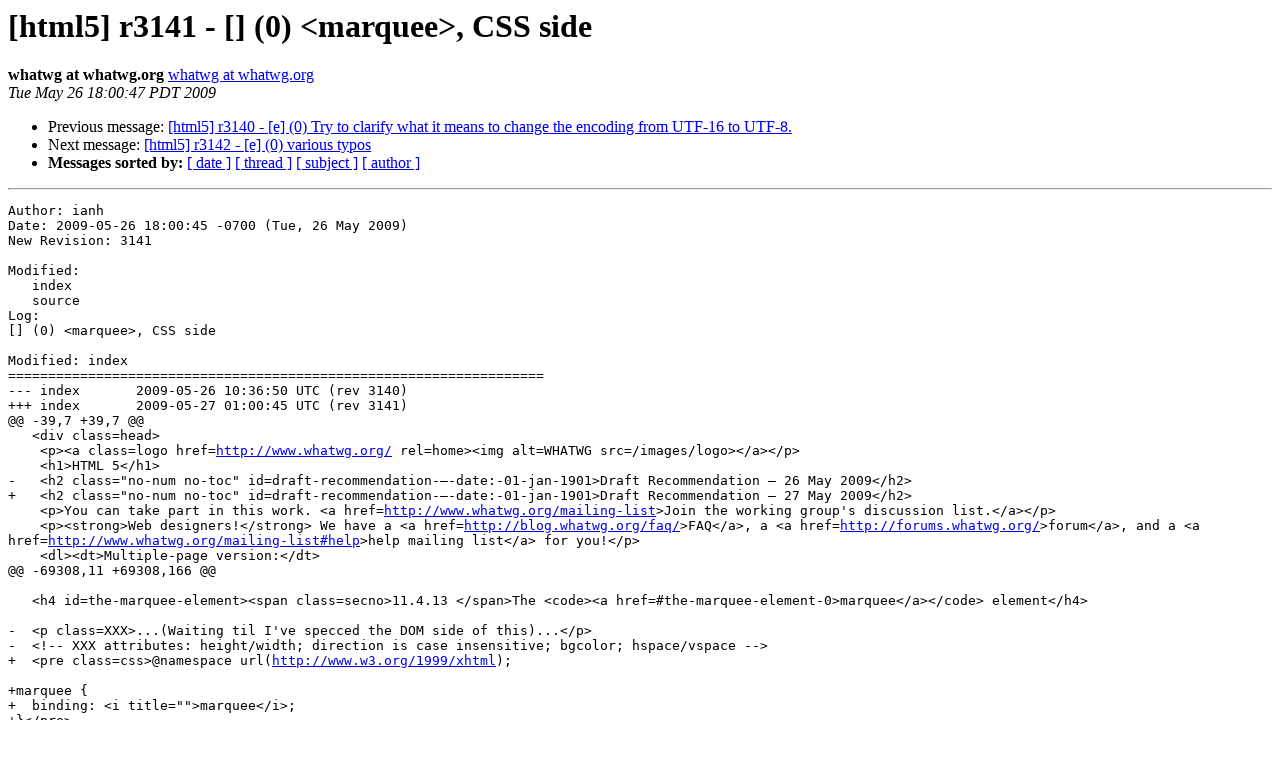

--- FILE ---
content_type: text/html; charset=utf-8
request_url: https://lists.whatwg.org/pipermail/commit-watchers-whatwg.org/2009/010022.html
body_size: 7892
content:
<!DOCTYPE HTML PUBLIC "-//W3C//DTD HTML 4.01 Transitional//EN">
<HTML>
 <HEAD>
   <TITLE> [html5] r3141 - [] (0) &lt;marquee&gt;, CSS side
   </TITLE>
   <LINK REL="Index" HREF="index.html" >
   <LINK REL="made" HREF="mailto:commit-watchers%40lists.whatwg.org?Subject=Re%3A%20%5Bhtml5%5D%20r3141%20-%20%5B%5D%20%280%29%20%3Cmarquee%3E%2C%20CSS%20side&In-Reply-To=%3C20090527010047.69E531389F2%40hixie.dreamhostps.com%3E">
   <META NAME="robots" CONTENT="index,nofollow">
   <style type="text/css">
       pre {
           white-space: pre-wrap;       /* css-2.1, curent FF, Opera, Safari */
           }
   </style>
   <META http-equiv="Content-Type" content="text/html; charset=us-ascii">
   <LINK REL="Previous"  HREF="010021.html">
   <LINK REL="Next"  HREF="010023.html">
 </HEAD>
 <BODY BGCOLOR="#ffffff">
   <H1>[html5] r3141 - [] (0) &lt;marquee&gt;, CSS side</H1>
<!--htdig_noindex-->
    <B>whatwg at whatwg.org</B> 
    <A HREF="mailto:commit-watchers%40lists.whatwg.org?Subject=Re%3A%20%5Bhtml5%5D%20r3141%20-%20%5B%5D%20%280%29%20%3Cmarquee%3E%2C%20CSS%20side&In-Reply-To=%3C20090527010047.69E531389F2%40hixie.dreamhostps.com%3E"
       TITLE="[html5] r3141 - [] (0) &lt;marquee&gt;, CSS side">whatwg at whatwg.org
       </A><BR>
    <I>Tue May 26 18:00:47 PDT 2009</I>
    <P><UL>
        <LI>Previous message: <A HREF="010021.html">[html5] r3140 - [e] (0) Try to clarify what it means to change the	encoding from UTF-16 to UTF-8.
</A></li>
        <LI>Next message: <A HREF="010023.html">[html5] r3142 - [e] (0) various typos
</A></li>
         <LI> <B>Messages sorted by:</B> 
              <a href="date.html#10022">[ date ]</a>
              <a href="thread.html#10022">[ thread ]</a>
              <a href="subject.html#10022">[ subject ]</a>
              <a href="author.html#10022">[ author ]</a>
         </LI>
       </UL>
    <HR>  
<!--/htdig_noindex-->
<!--beginarticle-->
<PRE>Author: ianh
Date: 2009-05-26 18:00:45 -0700 (Tue, 26 May 2009)
New Revision: 3141

Modified:
   index
   source
Log:
[] (0) &lt;marquee&gt;, CSS side

Modified: index
===================================================================
--- index	2009-05-26 10:36:50 UTC (rev 3140)
+++ index	2009-05-27 01:00:45 UTC (rev 3141)
@@ -39,7 +39,7 @@
   &lt;div class=head&gt;
    &lt;p&gt;&lt;a class=logo href=<A HREF="http://www.whatwg.org/">http://www.whatwg.org/</A> rel=home&gt;&lt;img alt=WHATWG src=/images/logo&gt;&lt;/a&gt;&lt;/p&gt;
    &lt;h1&gt;HTML 5&lt;/h1&gt;
-   &lt;h2 class=&quot;no-num no-toc&quot; id=draft-recommendation-&mdash;-date:-01-jan-1901&gt;Draft Recommendation &mdash; 26 May 2009&lt;/h2&gt;
+   &lt;h2 class=&quot;no-num no-toc&quot; id=draft-recommendation-&mdash;-date:-01-jan-1901&gt;Draft Recommendation &mdash; 27 May 2009&lt;/h2&gt;
    &lt;p&gt;You can take part in this work. &lt;a href=<A HREF="http://www.whatwg.org/mailing-list">http://www.whatwg.org/mailing-list</A>&gt;Join the working group's discussion list.&lt;/a&gt;&lt;/p&gt;
    &lt;p&gt;&lt;strong&gt;Web designers!&lt;/strong&gt; We have a &lt;a href=<A HREF="http://blog.whatwg.org/faq/">http://blog.whatwg.org/faq/</A>&gt;FAQ&lt;/a&gt;, a &lt;a href=<A HREF="http://forums.whatwg.org/">http://forums.whatwg.org/</A>&gt;forum&lt;/a&gt;, and a &lt;a href=<A HREF="http://www.whatwg.org/mailing-list#help">http://www.whatwg.org/mailing-list#help</A>&gt;help mailing list&lt;/a&gt; for you!&lt;/p&gt;
    &lt;dl&gt;&lt;dt&gt;Multiple-page version:&lt;/dt&gt;
@@ -69308,11 +69308,166 @@
 
   &lt;h4 id=the-marquee-element&gt;&lt;span class=secno&gt;11.4.13 &lt;/span&gt;The &lt;code&gt;&lt;a href=#the-marquee-element-0&gt;marquee&lt;/a&gt;&lt;/code&gt; element&lt;/h4&gt;
 
-  &lt;p class=XXX&gt;...(Waiting til I've specced the DOM side of this)...&lt;/p&gt;
-  &lt;!-- XXX attributes: height/width; direction is case insensitive; bgcolor; hspace/vspace --&gt;
+  &lt;pre class=css&gt;@namespace url(<A HREF="http://www.w3.org/1999/xhtml">http://www.w3.org/1999/xhtml</A>);
 
+marquee {
+  binding: &lt;i title=&quot;&quot;&gt;marquee&lt;/i&gt;;
+}&lt;/pre&gt;
 
+  &lt;p&gt;When the &lt;i title=&quot;&quot;&gt;marquee&lt;/i&gt; binding applies to a
+  &lt;code&gt;&lt;a href=#the-marquee-element-0&gt;marquee&lt;/a&gt;&lt;/code&gt; element, while the element is &lt;a href=#concept-marquee-on title=concept-marquee-on&gt;turned on&lt;/a&gt;, the element is expected
+  to render in an animated fashion according to its attributes as
+  follows:&lt;/p&gt;
 
+  &lt;dl&gt;&lt;dt&gt;If the element's &lt;code title=attr-marquee-behavior&gt;&lt;a href=#attr-marquee-behavior&gt;behavior&lt;/a&gt;&lt;/code&gt; attribute is in the
+   &lt;a href=#attr-marquee-behavior-scroll title=attr-marquee-behavior-scroll&gt;scroll&lt;/a&gt; state&lt;/dt&gt;
+
+   &lt;dd&gt;
+
+    &lt;p&gt;Slide the contents of the element in the direction described by
+    the &lt;code title=attr-marquee-direction&gt;&lt;a href=#attr-marquee-direction&gt;direction&lt;/a&gt;&lt;/code&gt;
+    attribute as defined below, such that it begins off the start side
+    of the &lt;code&gt;&lt;a href=#the-marquee-element-0&gt;marquee&lt;/a&gt;&lt;/code&gt;, and ends flush with the inner end
+    side.&lt;/p&gt;
+
+    &lt;p class=example&gt;For example, if the &lt;code title=attr-marquee-direction&gt;&lt;a href=#attr-marquee-direction&gt;direction&lt;/a&gt;&lt;/code&gt; attribute is &lt;a href=#attr-marquee-direction-left title=attr-marquee-direction-left&gt;left&lt;/a&gt; (the default),
+    then the contents would start such that their left edge are off
+    the side of the right edge of the &lt;code&gt;&lt;a href=#the-marquee-element-0&gt;marquee&lt;/a&gt;&lt;/code&gt;'s content
+    area, and the contents would then slide up to the point where the
+    left edge of the contents are flush with the left inner edge of
+    the &lt;code&gt;&lt;a href=#the-marquee-element-0&gt;marquee&lt;/a&gt;&lt;/code&gt;'s content area.&lt;/p&gt;
+
+    &lt;p&gt;Once the animation has ended, the user agent is expected to
+    &lt;a href=#increment-the-marquee-current-loop-index&gt;increment the marquee current loop index&lt;/a&gt;. If the
+    element is still &lt;a href=#concept-marquee-on title=concept-marquee-on&gt;turned on&lt;/a&gt;
+    after this, then the user agent is expected to restart the
+    animation.&lt;/p&gt;
+
+   &lt;/dd&gt;
+
+   &lt;dt&gt;If the element's &lt;code title=attr-marquee-behavior&gt;&lt;a href=#attr-marquee-behavior&gt;behavior&lt;/a&gt;&lt;/code&gt; attribute is in the
+   &lt;a href=#attr-marquee-behavior-slide title=attr-marquee-behavior-slide&gt;slide&lt;/a&gt; state&lt;/dt&gt;
+
+   &lt;dd&gt;
+
+    &lt;p&gt;Slide the contents of the element in the direction described by
+    the &lt;code title=attr-marquee-direction&gt;&lt;a href=#attr-marquee-direction&gt;direction&lt;/a&gt;&lt;/code&gt;
+    attribute as defined below, such that it begins off the start side
+    of the &lt;code&gt;&lt;a href=#the-marquee-element-0&gt;marquee&lt;/a&gt;&lt;/code&gt;, and ends off the end side of the
+    &lt;code&gt;&lt;a href=#the-marquee-element-0&gt;marquee&lt;/a&gt;&lt;/code&gt;.&lt;/p&gt;
+
+    &lt;p class=example&gt;For example, if the &lt;code title=attr-marquee-direction&gt;&lt;a href=#attr-marquee-direction&gt;direction&lt;/a&gt;&lt;/code&gt; attribute is &lt;a href=#attr-marquee-direction-left title=attr-marquee-direction-left&gt;left&lt;/a&gt; (the default),
+    then the contents would start such that their left edge are off
+    the side of the right edge of the &lt;code&gt;&lt;a href=#the-marquee-element-0&gt;marquee&lt;/a&gt;&lt;/code&gt;'s content
+    area, and the contents would then slide up to the point where the
+    &lt;em&gt;right&lt;/em&gt; edge of the contents are flush with the left inner
+    edge of the &lt;code&gt;&lt;a href=#the-marquee-element-0&gt;marquee&lt;/a&gt;&lt;/code&gt;'s content area.&lt;/p&gt;
+
+    &lt;p&gt;Once the animation has ended, the user agent is expected to
+    &lt;a href=#increment-the-marquee-current-loop-index&gt;increment the marquee current loop index&lt;/a&gt;. If the
+    element is still &lt;a href=#concept-marquee-on title=concept-marquee-on&gt;turned on&lt;/a&gt;
+    after this, then the user agent is expected to restart the
+    animation.&lt;/p&gt;
+
+   &lt;/dd&gt;
+
+   &lt;dt&gt;If the element's &lt;code title=attr-marquee-behavior&gt;&lt;a href=#attr-marquee-behavior&gt;behavior&lt;/a&gt;&lt;/code&gt; attribute is in the
+   &lt;a href=#attr-marquee-behavior-alternate title=attr-marquee-behavior-alternate&gt;alternate&lt;/a&gt;
+   state&lt;/dt&gt;
+
+   &lt;dd&gt;
+
+    &lt;p&gt;When the &lt;a href=#marquee-current-loop-index&gt;marquee current loop index&lt;/a&gt; is even (or
+    zero), slide the contents of the element in the direction
+    described by the &lt;code title=attr-marquee-direction&gt;&lt;a href=#attr-marquee-direction&gt;direction&lt;/a&gt;&lt;/code&gt; attribute as
+    defined below, such that it begins flush with the start side of
+    the &lt;code&gt;&lt;a href=#the-marquee-element-0&gt;marquee&lt;/a&gt;&lt;/code&gt;, and ends flush with the end side of the
+    &lt;code&gt;&lt;a href=#the-marquee-element-0&gt;marquee&lt;/a&gt;&lt;/code&gt;.&lt;/p&gt;
+
+    &lt;p&gt;When the &lt;a href=#marquee-current-loop-index&gt;marquee current loop index&lt;/a&gt; is odd, slide
+    the contents of the element in the opposite direction than that
+    described by the &lt;code title=attr-marquee-direction&gt;&lt;a href=#attr-marquee-direction&gt;direction&lt;/a&gt;&lt;/code&gt; attribute as
+    defined below, such that it begins flush with the end side of the
+    &lt;code&gt;&lt;a href=#the-marquee-element-0&gt;marquee&lt;/a&gt;&lt;/code&gt;, and ends flush with the start side of the
+    &lt;code&gt;&lt;a href=#the-marquee-element-0&gt;marquee&lt;/a&gt;&lt;/code&gt;.&lt;/p&gt;
+
+    &lt;p class=example&gt;For example, if the &lt;code title=attr-marquee-direction&gt;&lt;a href=#attr-marquee-direction&gt;direction&lt;/a&gt;&lt;/code&gt; attribute is &lt;a href=#attr-marquee-direction-left title=attr-marquee-direction-left&gt;left&lt;/a&gt; (the default),
+    then the contents would with their right edge flush with the right
+    inner edge of the &lt;code&gt;&lt;a href=#the-marquee-element-0&gt;marquee&lt;/a&gt;&lt;/code&gt;'s content area, and the
+    contents would then slide up to the point where the &lt;em&gt;left&lt;/em&gt;
+    edge of the contents are flush with the left inner edge of the
+    &lt;code&gt;&lt;a href=#the-marquee-element-0&gt;marquee&lt;/a&gt;&lt;/code&gt;'s content area.&lt;/p&gt;
+
+    &lt;p&gt;Once the animation has ended, the user agent is expected to
+    &lt;a href=#increment-the-marquee-current-loop-index&gt;increment the marquee current loop index&lt;/a&gt;. If the
+    element is still &lt;a href=#concept-marquee-on title=concept-marquee-on&gt;turned on&lt;/a&gt;
+    after this, then the user agent is expected to continue the
+    animation.&lt;/p&gt;
+
+   &lt;/dd&gt;
+
+  &lt;/dl&gt;&lt;p&gt;The &lt;code title=attr-marquee-direction&gt;&lt;a href=#attr-marquee-direction&gt;direction&lt;/a&gt;&lt;/code&gt;
+  attribute has the meanings described in the following table:&lt;/p&gt;
+
+  &lt;table&gt;&lt;thead&gt;&lt;tr&gt;&lt;th&gt;&lt;code title=attr-marquee-direction&gt;&lt;a href=#attr-marquee-direction&gt;direction&lt;/a&gt;&lt;/code&gt; attribute state
+     &lt;th&gt;Direction of animation
+     &lt;th&gt;Start edge
+     &lt;th&gt;End edge
+     &lt;th&gt;Opposite direction
+   &lt;tbody&gt;&lt;tr&gt;&lt;td&gt;&lt;a href=#attr-marquee-direction-left title=attr-marquee-direction-left&gt;left&lt;/a&gt;
+     &lt;td&gt;&larr; Right to left
+     &lt;td&gt;Right
+     &lt;td&gt;Left
+     &lt;td&gt;&rarr; Left to Right
+    &lt;tr&gt;&lt;td&gt;&lt;a href=#attr-marquee-direction-right title=attr-marquee-direction-right&gt;right&lt;/a&gt;
+     &lt;td&gt;&rarr; Left to Right
+     &lt;td&gt;Left
+     &lt;td&gt;Right
+     &lt;td&gt;&larr; Right to left
+    &lt;tr&gt;&lt;td&gt;&lt;a href=#attr-marquee-direction-up title=attr-marquee-direction-up&gt;up&lt;/a&gt;
+     &lt;td&gt;&uarr; Up (Bottom to Top)
+     &lt;td&gt;Bottom
+     &lt;td&gt;Top
+     &lt;td&gt;&darr; Down (Top to Button)
+    &lt;tr&gt;&lt;td&gt;&lt;a href=#attr-marquee-direction-down title=attr-marquee-direction-down&gt;down&lt;/a&gt;
+     &lt;td&gt;&darr; Down (Top to Button)
+     &lt;td&gt;Top
+     &lt;td&gt;Bottom
+     &lt;td&gt;&uarr; Up (Bottom to Top)
+  &lt;/table&gt;&lt;p&gt;In any case, the animation should proceed such that there is a
+  delay given by the &lt;a href=#marquee-scroll-interval&gt;marquee scroll interval&lt;/a&gt; between each
+  frame, and such that the content moves at most the distance given by
+  the &lt;a href=#marquee-scroll-distance&gt;marquee scroll distance&lt;/a&gt; with each frame.&lt;/p&gt;
+
+  &lt;p&gt;When a &lt;code&gt;&lt;a href=#the-marquee-element-0&gt;marquee&lt;/a&gt;&lt;/code&gt; element has a &lt;code title=attr-bgcolor&gt;bgcolor&lt;/code&gt; attribute set, the value is
+  expected to be parsed using the &lt;a href=#rules-for-parsing-a-legacy-color-value&gt;rules for parsing a legacy
+  color value&lt;/a&gt;, and if that does not return an error, the user
+  agent is expected to treat the attribute as a &lt;a href=#presentational-hints title=&quot;presentational hints&quot;&gt;presentational hint&lt;/a&gt; setting the
+  element's 'background-color' property to the resulting color.&lt;/p&gt;
+
+  &lt;p&gt;The &lt;code title=attr-marquee-width&gt;width&lt;/code&gt; and &lt;code title=attr-marquee-height&gt;height&lt;/code&gt; attributes on a
+  &lt;code&gt;&lt;a href=#the-marquee-element-0&gt;marquee&lt;/a&gt;&lt;/code&gt; element &lt;a href=#maps-to-the-pixel-length-property title=&quot;maps to the pixel length
+  property&quot;&gt;map to the dimension properties&lt;/a&gt; 'width' and
+  'height' on the element respectively.&lt;/p&gt;
+
+  &lt;p&gt;The intrinsic height of a &lt;code&gt;&lt;a href=#the-marquee-element-0&gt;marquee&lt;/a&gt;&lt;/code&gt; element with its
+  &lt;code title=attr-marquee-direction&gt;&lt;a href=#attr-marquee-direction&gt;direction&lt;/a&gt;&lt;/code&gt; attribute in
+  the &lt;a href=#attr-marquee-direction-up title=attr-marquee-direction-up&gt;up&lt;/a&gt; or &lt;a href=#attr-marquee-direction-down title=attr-marquee-direction-down&gt;down&lt;/a&gt; states is 200 CSS
+  pixels.&lt;/p&gt;
+
+  &lt;p&gt;The &lt;code title=attr-marquee-vspace&gt;vspace&lt;/code&gt; attribute of
+  a &lt;code&gt;&lt;a href=#the-marquee-element-0&gt;marquee&lt;/a&gt;&lt;/code&gt; element &lt;a href=#maps-to-the-dimension-property title=&quot;maps to the dimension
+  property&quot;&gt;maps to the dimension properties&lt;/a&gt; 'margin-top' and
+  'margin-bottom' on the element. The &lt;code title=attr-marquee-hspace&gt;hspace&lt;/code&gt; attribute of a
+  &lt;code&gt;&lt;a href=#the-marquee-element-0&gt;marquee&lt;/a&gt;&lt;/code&gt; element &lt;a href=#maps-to-the-dimension-property title=&quot;maps to the dimension
+  property&quot;&gt;maps to the dimension properties&lt;/a&gt; 'margin-left' and
+  'margin-right' on the element.&lt;/p&gt;
+
+  &lt;p&gt;The 'overflow' property on the &lt;code&gt;&lt;a href=#the-marquee-element-0&gt;marquee&lt;/a&gt;&lt;/code&gt; element is
+  expected to be ignored; overflow is expected to always be
+  hidden.&lt;/p&gt;
+
+
   &lt;h4 id=the-meter-element-0&gt;&lt;span class=secno&gt;11.4.14 &lt;/span&gt;The &lt;code&gt;&lt;a href=#the-meter-element&gt;meter&lt;/a&gt;&lt;/code&gt; element&lt;/h4&gt;
 
   &lt;pre class=css&gt;@namespace url(<A HREF="http://www.w3.org/1999/xhtml">http://www.w3.org/1999/xhtml</A>);
@@ -69882,7 +70037,7 @@
   content in an interoperable fashion.&lt;/p&gt;
 
 &lt;!-- XXX Elements that have been dropped: ACRONYM B BASEFONT BLINK BIG
-CENTER DIR DIV FONT FRAME FRAMESET I ISINDEX MARQUEE NOEMBED NOFRAMES
+CENTER DIR DIV FONT FRAME FRAMESET I ISINDEX NOEMBED NOFRAMES
 S SPACER STRIKE TT U --&gt;
 
 
@@ -69922,17 +70077,20 @@
   animates content. CSS transitions and animations are a more
   appropriate mechanism.&lt;/p&gt;
 
+  &lt;p&gt;The &lt;a href=#task-source&gt;task source&lt;/a&gt; for tasks mentioned in this section
+  is the &lt;a href=#dom-manipulation-task-source&gt;DOM manipulation task source&lt;/a&gt;.&lt;/p&gt;
+
   &lt;pre class=idl&gt;interface &lt;dfn id=htmlmarqueeelement&gt;HTMLMarqueeElement&lt;/dfn&gt; : &lt;a href=#htmlelement&gt;HTMLElement&lt;/a&gt; {
            attribute DOMString &lt;a href=#dom-marquee-behavior title=dom-marquee-behavior&gt;behavior&lt;/a&gt;;
            attribute DOMString &lt;a href=#dom-marquee-bgcolor title=dom-marquee-bgColor&gt;bgColor&lt;/a&gt;;
            attribute DOMString &lt;a href=#dom-marquee-direction title=dom-marquee-direction&gt;direction&lt;/a&gt;;
            attribute DOMString &lt;a href=#dom-marquee-height title=dom-marquee-height&gt;height&lt;/a&gt;;
-           attribute DOMString &lt;a href=#dom-marquee-hspace title=dom-marquee-hspace&gt;hspace&lt;/a&gt;;
-           attribute DOMString &lt;a href=#dom-marquee-loop title=dom-marquee-loop&gt;loop&lt;/a&gt;;
-           attribute DOMString &lt;a href=#dom-marquee-scrollamount title=dom-marquee-scrollamount&gt;scrollamount&lt;/a&gt;;
-           attribute DOMString &lt;a href=#dom-marquee-scrolldelay title=dom-marquee-scrolldelay&gt;scrolldelay&lt;/a&gt;;
+           attribute unsigned long &lt;a href=#dom-marquee-hspace title=dom-marquee-hspace&gt;hspace&lt;/a&gt;;
+           attribute long &lt;a href=#dom-marquee-loop title=dom-marquee-loop&gt;loop&lt;/a&gt;;
+           attribute unsigned long &lt;a href=#dom-marquee-scrollamount title=dom-marquee-scrollamount&gt;scrollAmount&lt;/a&gt;;
+           attribute unsigned long &lt;a href=#dom-marquee-scrolldelay title=dom-marquee-scrollDelay&gt;scrollDelay&lt;/a&gt;;
            attribute DOMString &lt;a href=#dom-marquee-truespeed title=dom-marquee-trueSpeed&gt;trueSpeed&lt;/a&gt;;
-           attribute DOMString &lt;a href=#dom-marquee-vspace title=dom-marquee-vspace&gt;vspace&lt;/a&gt;;
+           attribute unsigned long &lt;a href=#dom-marquee-vspace title=dom-marquee-vspace&gt;vspace&lt;/a&gt;;
            attribute DOMString &lt;a href=#dom-marquee-width title=dom-marquee-width&gt;width&lt;/a&gt;;
 
            attribute &lt;a href=#function&gt;Function&lt;/a&gt; &lt;a href=#handler-marquee-onbounce title=handler-marquee-onbounce&gt;onbounce&lt;/a&gt;;
@@ -69943,7 +70101,20 @@
   void &lt;a href=#dom-marquee-stop title=dom-marquee-stop&gt;stop&lt;/a&gt;()
 };&lt;/pre&gt;
 
-  &lt;p&gt;The &lt;dfn id=attr-marquee-behavior title=attr-marquee-behavior&gt;&lt;code&gt;behavior&lt;/code&gt;&lt;/dfn&gt; content
+  &lt;p&gt;A &lt;code&gt;&lt;a href=#the-marquee-element-0&gt;marquee&lt;/a&gt;&lt;/code&gt; element can be &lt;dfn id=concept-marquee-on title=concept-marquee-on&gt;turned on&lt;/dfn&gt; or &lt;dfn id=concept-marquee-off title=concept-marquee-off&gt;turned off&lt;/dfn&gt;. When it is created, it
+  is &lt;a href=#concept-marquee-on title=concept-marquee-on&gt;turned on&lt;/a&gt;.&lt;/p&gt;
+
+  &lt;p&gt;When the &lt;dfn id=dom-marquee-start title=dom-marquee-start&gt;&lt;code&gt;start()&lt;/code&gt;&lt;/dfn&gt; method is
+  called, the &lt;code&gt;&lt;a href=#the-marquee-element-0&gt;marquee&lt;/a&gt;&lt;/code&gt; element must be &lt;a href=#concept-marquee-on title=concept-marquee-on&gt;turned on&lt;/a&gt;.&lt;/p&gt;
+
+  &lt;p&gt;When the &lt;dfn id=dom-marquee-stop title=dom-marquee-stop&gt;&lt;code&gt;stop()&lt;/code&gt;&lt;/dfn&gt;
+  method is called, the &lt;code&gt;&lt;a href=#the-marquee-element-0&gt;marquee&lt;/a&gt;&lt;/code&gt; element must be &lt;a href=#concept-marquee-off title=concept-marquee-off&gt;turned off&lt;/a&gt;.&lt;/p&gt;
+
+  &lt;p&gt;When a &lt;code&gt;&lt;a href=#the-marquee-element-0&gt;marquee&lt;/a&gt;&lt;/code&gt; element is created, the user agent
+  must &lt;a href=#queue-a-task&gt;queue a task&lt;/a&gt; to &lt;a href=#fire-a-simple-event&gt;fire a simple event&lt;/a&gt;
+  called &lt;code title=event-start&gt;start&lt;/code&gt; at the element.&lt;/p&gt;
+
+  &lt;hr&gt;&lt;p&gt;The &lt;dfn id=attr-marquee-behavior title=attr-marquee-behavior&gt;&lt;code&gt;behavior&lt;/code&gt;&lt;/dfn&gt; content
   attribute on &lt;code&gt;&lt;a href=#the-marquee-element-0&gt;marquee&lt;/a&gt;&lt;/code&gt; elements is an &lt;a href=#enumerated-attribute&gt;enumerated
   attribute&lt;/a&gt; with the following keywords (all
   non-conforming):&lt;/p&gt;
@@ -69988,30 +70159,74 @@
      &lt;td&gt;&lt;dfn id=attr-marquee-truespeed-false title=attr-marquee-truespeed-false&gt;false&lt;/dfn&gt;
   &lt;/table&gt;&lt;p&gt;The &lt;i&gt;missing value default&lt;/i&gt; is the &lt;a href=#attr-marquee-truespeed-false title=attr-marquee-truespeed-false&gt;false&lt;/a&gt; state.&lt;/p&gt;
 
-  &lt;hr&gt;&lt;p&gt;A &lt;code&gt;&lt;a href=#the-marquee-element-0&gt;marquee&lt;/a&gt;&lt;/code&gt; element has a &lt;dfn id=marquee-scroll-speed&gt;marquee scroll
-  speed&lt;/dfn&gt;, which is obtained as follows:&lt;/p&gt;
+  &lt;hr&gt;&lt;p&gt;A &lt;code&gt;&lt;a href=#the-marquee-element-0&gt;marquee&lt;/a&gt;&lt;/code&gt; element has a &lt;dfn id=marquee-scroll-interval&gt;marquee scroll
+  interval&lt;/dfn&gt;, which is obtained as follows:&lt;/p&gt;
 
-  &lt;ol&gt;&lt;li&gt;&lt;p&gt;If the element has a &lt;code title=&quot;&quot;&gt;scrolldelay&lt;/code&gt;
-   attribute, and parsing its value using the &lt;a href=#rules-for-parsing-non-negative-integers&gt;rules for parsing
-   non-negative integers&lt;/a&gt; does not return an error, then let
-   &lt;var title=&quot;&quot;&gt;delay&lt;/var&gt; be the parsed value. Otherwise, let &lt;var title=&quot;&quot;&gt;delay&lt;/var&gt; be 85.&lt;/li&gt;
+  &lt;ol&gt;&lt;li&gt;&lt;p&gt;If the element has a &lt;code title=attr-marquee-scrolldelay&gt;scrolldelay&lt;/code&gt; attribute, and
+   parsing its value using the &lt;a href=#rules-for-parsing-non-negative-integers&gt;rules for parsing non-negative
+   integers&lt;/a&gt; does not return an error, then let &lt;var title=&quot;&quot;&gt;delay&lt;/var&gt; be the parsed value. Otherwise, let &lt;var title=&quot;&quot;&gt;delay&lt;/var&gt; be 85.&lt;/li&gt;
 
-   &lt;li&gt;&lt;p&gt;If the element does not have a &lt;code title=&quot;&quot;&gt;truespeed&lt;/code&gt; attribute, or if it does but that
-   attribute is in the &lt;a href=#attr-marquee-truespeed-false title=attr-marquee-truespeed-false&gt;false&lt;/a&gt; state, and the
+   &lt;li&gt;&lt;p&gt;If the element does not have a &lt;code title=attr-marquee-truespeed&gt;&lt;a href=#attr-marquee-truespeed&gt;truespeed&lt;/a&gt;&lt;/code&gt; attribute, or if it
+   does but that attribute is in the &lt;a href=#attr-marquee-truespeed-false title=attr-marquee-truespeed-false&gt;false&lt;/a&gt; state, and the
    &lt;var title=&quot;&quot;&gt;delay&lt;/var&gt; value is less than 60, then let &lt;var title=&quot;&quot;&gt;delay&lt;/var&gt; be 60 instead.&lt;/li&gt;
 
-   &lt;li&gt;&lt;p&gt;The &lt;a href=#marquee-scroll-speed&gt;marquee scroll speed&lt;/a&gt; is &lt;var title=&quot;&quot;&gt;delay&lt;/var&gt;, interpreted in milliseconds.&lt;/li&gt;
+   &lt;li&gt;&lt;p&gt;The &lt;a href=#marquee-scroll-interval&gt;marquee scroll interval&lt;/a&gt; is &lt;var title=&quot;&quot;&gt;delay&lt;/var&gt;, interpreted in milliseconds.&lt;/li&gt;
 
-  &lt;/ol&gt;&lt;hr&gt;&lt;p&gt;A &lt;code&gt;&lt;a href=#the-marquee-element-0&gt;marquee&lt;/a&gt;&lt;/code&gt; element can be &lt;dfn id=concept-marquee-on title=concept-marquee-on&gt;turned on&lt;/dfn&gt; or &lt;dfn id=concept-marquee-off title=concept-marquee-off&gt;turned off&lt;/dfn&gt;. When it is created, it
-  is &lt;a href=#concept-marquee-on title=concept-marquee-on&gt;turned on&lt;/a&gt;.&lt;/p&gt;
+  &lt;/ol&gt;&lt;hr&gt;&lt;p&gt;A &lt;code&gt;&lt;a href=#the-marquee-element-0&gt;marquee&lt;/a&gt;&lt;/code&gt; element has a &lt;dfn id=marquee-scroll-distance&gt;marquee scroll
+  distance&lt;/dfn&gt;, which, if the element has a &lt;code title=attr-marquee-scrollamount&gt;scrollamount&lt;/code&gt; attribute, and
+  parsing its value using the &lt;a href=#rules-for-parsing-non-negative-integers&gt;rules for parsing non-negative
+  integers&lt;/a&gt; does not return an error, is the parsed value
+  interpreted in CSS pixels, and otherwise is 6 CSS pixels.&lt;/p&gt;
 
-  &lt;p&gt;When the &lt;dfn id=dom-marquee-start title=dom-marquee-start&gt;&lt;code&gt;start()&lt;/code&gt;&lt;/dfn&gt; method is
-  called, the &lt;code&gt;&lt;a href=#the-marquee-element-0&gt;marquee&lt;/a&gt;&lt;/code&gt; element must be &lt;a href=#concept-marquee-on title=concept-marquee-on&gt;turned on&lt;/a&gt;.&lt;/p&gt;
+  &lt;hr&gt;&lt;p&gt;A &lt;code&gt;&lt;a href=#the-marquee-element-0&gt;marquee&lt;/a&gt;&lt;/code&gt; element has a &lt;dfn id=marquee-loop-count&gt;marquee loop
+  count&lt;/dfn&gt;, which, if the element has a &lt;code title=attr-marquee-loop&gt;loop&lt;/code&gt; attribute, and parsing its
+  value using the &lt;a href=#rules-for-parsing-integers&gt;rules for parsing integers&lt;/a&gt; does not
+  return an error or a number less than 1, is the parsed value, and
+  otherwise is &minus;1.&lt;/p&gt;
 
-  &lt;p&gt;When the &lt;dfn id=dom-marquee-stop title=dom-marquee-stop&gt;&lt;code&gt;stop()&lt;/code&gt;&lt;/dfn&gt;
-  method is called, the &lt;code&gt;&lt;a href=#the-marquee-element-0&gt;marquee&lt;/a&gt;&lt;/code&gt; element must be &lt;a href=#concept-marquee-off title=concept-marquee-off&gt;turned off&lt;/a&gt;.&lt;/p&gt;
+  &lt;p&gt;The &lt;dfn id=dom-marquee-loop title=dom-marquee-loop&gt;&lt;code&gt;loop&lt;/code&gt;&lt;/dfn&gt; DOM
+  attribute, on getting, must return the element's &lt;a href=#marquee-loop-count&gt;marquee loop
+  count&lt;/a&gt;; and on setting, if the new value is different than the
+  element's &lt;a href=#marquee-loop-count&gt;marquee loop count&lt;/a&gt; and either greater than
+  zero or equal to &minus;1, must set the element's &lt;code title=attr-marquee-loop&gt;loop&lt;/code&gt; content attribute (adding it
+  if necessary) to the &lt;a href=#valid-integer&gt;valid integer&lt;/a&gt; that represents the
+  new value. (Other values are ignored.)&lt;/p&gt;
 
-  &lt;hr&gt;&lt;p&gt;The following are the &lt;a href=#event-handler-attributes-0&gt;event handler attributes&lt;/a&gt; (and
+  &lt;p&gt;A &lt;code&gt;&lt;a href=#the-marquee-element-0&gt;marquee&lt;/a&gt;&lt;/code&gt; element also has a &lt;dfn id=marquee-current-loop-index&gt;marquee current
+  loop index&lt;/dfn&gt;, which is zero when the element is created.&lt;/p&gt;
+
+  &lt;p&gt;The rendering layer will occasionally &lt;dfn id=increment-the-marquee-current-loop-index&gt;increment the marquee
+  current loop index&lt;/dfn&gt;, which must cause the following steps to be
+  run:&lt;/p&gt;
+
+  &lt;ol&gt;&lt;li&gt;&lt;p&gt;If the &lt;a href=#marquee-loop-count&gt;marquee loop count&lt;/a&gt; is &minus;1, then
+   abort these steps.&lt;/p&gt;
+
+   &lt;li&gt;&lt;p&gt;Increment the &lt;a href=#marquee-current-loop-index&gt;marquee current loop index&lt;/a&gt; by
+   one.&lt;/li&gt;
+
+   &lt;li&gt;
+
+    &lt;p&gt;If the &lt;a href=#marquee-current-loop-index&gt;marquee current loop index&lt;/a&gt; is now equal to
+    or greater than the element's &lt;a href=#marquee-loop-count&gt;marquee loop count&lt;/a&gt;,
+    &lt;a href=#concept-marquee-off title=concept-marquee-off&gt;turn off&lt;/a&gt; the
+    &lt;code&gt;&lt;a href=#the-marquee-element-0&gt;marquee&lt;/a&gt;&lt;/code&gt; element and &lt;a href=#queue-a-task&gt;queue a task&lt;/a&gt; to
+    &lt;a href=#fire-a-simple-event&gt;fire a simple event&lt;/a&gt; called &lt;code title=event-finish&gt;finish&lt;/code&gt; at the &lt;code&gt;&lt;a href=#the-marquee-element-0&gt;marquee&lt;/a&gt;&lt;/code&gt;
+    element.&lt;/p&gt;
+
+    &lt;p&gt;Otherwise, if the &lt;code title=attr-marquee-behavior&gt;&lt;a href=#attr-marquee-behavior&gt;behavior&lt;/a&gt;&lt;/code&gt; attribute is in the
+    &lt;a href=#attr-marquee-behavior-alternate title=attr-marquee-behavior-alternate&gt;alternate&lt;/a&gt;
+    state, then &lt;a href=#queue-a-task&gt;queue a task&lt;/a&gt; to &lt;a href=#fire-a-simple-event&gt;fire a simple
+    event&lt;/a&gt; called &lt;code title=event-bounce&gt;bounce&lt;/code&gt; at
+    the &lt;code&gt;&lt;a href=#the-marquee-element-0&gt;marquee&lt;/a&gt;&lt;/code&gt; element.&lt;/p&gt;
+
+    &lt;p&gt;Otherwise, &lt;a href=#queue-a-task&gt;queue a task&lt;/a&gt; to &lt;a href=#fire-a-simple-event&gt;fire a simple
+    event&lt;/a&gt; called &lt;code title=event-start&gt;start&lt;/code&gt; at the
+    &lt;code&gt;&lt;a href=#the-marquee-element-0&gt;marquee&lt;/a&gt;&lt;/code&gt; element.&lt;/p&gt;
+
+   &lt;/li&gt;
+
+  &lt;/ol&gt;&lt;hr&gt;&lt;p&gt;The following are the &lt;a href=#event-handler-attributes-0&gt;event handler attributes&lt;/a&gt; (and
   their corresponding &lt;a href=#event-handler-event-type title=&quot;event handler event type&quot;&gt;event
   handler event types&lt;/a&gt;) that must be supported, as content and
   DOM attributes, by &lt;code&gt;&lt;a href=#the-marquee-element-0&gt;marquee&lt;/a&gt;&lt;/code&gt; elements:&lt;/p&gt;
@@ -70020,15 +70235,21 @@
    &lt;tbody&gt;&lt;tr&gt;&lt;td&gt;&lt;dfn id=handler-marquee-onbounce title=handler-marquee-onbounce&gt;&lt;code&gt;onbounce&lt;/code&gt;&lt;/dfn&gt; &lt;td&gt; &lt;code title=event-bounce&gt;bounce&lt;/code&gt;
     &lt;tr&gt;&lt;td&gt;&lt;dfn id=handler-marquee-onfinish title=handler-marquee-onfinish&gt;&lt;code&gt;onfinish&lt;/code&gt;&lt;/dfn&gt; &lt;td&gt; &lt;code title=event-finish&gt;finish&lt;/code&gt;
     &lt;tr&gt;&lt;td&gt;&lt;dfn id=handler-marquee-onstart title=handler-marquee-onstart&gt;&lt;code&gt;onstart&lt;/code&gt;&lt;/dfn&gt; &lt;td&gt; &lt;code title=event-start&gt;start&lt;/code&gt;
-  &lt;/table&gt;&lt;hr&gt;&lt;p&gt;The &lt;dfn id=dom-marquee-behavior title=dom-marquee-behavior&gt;&lt;code&gt;behavior&lt;/code&gt;&lt;/dfn&gt;, &lt;dfn id=dom-marquee-direction title=dom-marquee-direction&gt;&lt;code&gt;direction&lt;/code&gt;&lt;/dfn&gt;, &lt;dfn id=dom-marquee-height title=dom-marquee-height&gt;&lt;code&gt;height&lt;/code&gt;&lt;/dfn&gt;, &lt;dfn id=dom-marquee-hspace title=dom-marquee-hspace&gt;&lt;code&gt;hspace&lt;/code&gt;&lt;/dfn&gt;, &lt;dfn id=dom-marquee-loop title=dom-marquee-loop&gt;&lt;code&gt;loop&lt;/code&gt;&lt;/dfn&gt;, &lt;dfn id=dom-marquee-scrollamount title=dom-marquee-scrollamount&gt;&lt;code&gt;scrollamount&lt;/code&gt;&lt;/dfn&gt;,
-  &lt;dfn id=dom-marquee-scrolldelay title=dom-marquee-scrolldelay&gt;&lt;code&gt;scrolldelay&lt;/code&gt;&lt;/dfn&gt;,
-  &lt;dfn id=dom-marquee-vspace title=dom-marquee-vspace&gt;&lt;code&gt;vspace&lt;/code&gt;&lt;/dfn&gt;, and &lt;dfn id=dom-marquee-width title=dom-marquee-width&gt;&lt;code&gt;width&lt;/code&gt;&lt;/dfn&gt; DOM attributes
+  &lt;/table&gt;&lt;hr&gt;&lt;p&gt;The &lt;dfn id=dom-marquee-behavior title=dom-marquee-behavior&gt;&lt;code&gt;behavior&lt;/code&gt;&lt;/dfn&gt;, &lt;dfn id=dom-marquee-direction title=dom-marquee-direction&gt;&lt;code&gt;direction&lt;/code&gt;&lt;/dfn&gt;, &lt;dfn id=dom-marquee-height title=dom-marquee-height&gt;&lt;code&gt;height&lt;/code&gt;&lt;/dfn&gt;, &lt;dfn id=dom-marquee-hspace title=dom-marquee-hspace&gt;&lt;code&gt;hspace&lt;/code&gt;&lt;/dfn&gt;, &lt;dfn id=dom-marquee-vspace title=dom-marquee-vspace&gt;&lt;code&gt;vspace&lt;/code&gt;&lt;/dfn&gt;, and &lt;dfn id=dom-marquee-width title=dom-marquee-width&gt;&lt;code&gt;width&lt;/code&gt;&lt;/dfn&gt; DOM attributes
   must &lt;a href=#reflect&gt;reflect&lt;/a&gt; the respective content attributes of the
   same name.&lt;/p&gt;
 
   &lt;p&gt;The &lt;dfn id=dom-marquee-bgcolor title=dom-marquee-bgColor&gt;&lt;code&gt;bgColor&lt;/code&gt;&lt;/dfn&gt;
   DOM attribute must &lt;a href=#reflect&gt;reflect&lt;/a&gt; the &lt;code title=attr-marquee-bgcolor&gt;bgcolor&lt;/code&gt; content attribute.&lt;/p&gt;
 
+  &lt;p&gt;The &lt;dfn id=dom-marquee-scrollamount title=dom-marquee-scrollAmount&gt;&lt;code&gt;scrollAmount&lt;/code&gt;&lt;/dfn&gt;,
+  DOM attribute must &lt;a href=#reflect&gt;reflect&lt;/a&gt; the &lt;code title=attr-marquee-scrollamount&gt;scrollamount&lt;/code&gt; content
+  attribute. The default value is 6.&lt;/p&gt;
+
+  &lt;p&gt;The &lt;dfn id=dom-marquee-scrolldelay title=dom-marquee-scrollDelay&gt;&lt;code&gt;scrollDelay&lt;/code&gt;&lt;/dfn&gt;, DOM
+  attribute must &lt;a href=#reflect&gt;reflect&lt;/a&gt; the &lt;code title=attr-marquee-scrolldelay&gt;scrolldelay&lt;/code&gt; content
+  attribute. The default value is 85.&lt;/p&gt;
+
   &lt;p&gt;The &lt;dfn id=dom-marquee-truespeed title=dom-marquee-trueSpeed&gt;&lt;code&gt;trueSpeed&lt;/code&gt;&lt;/dfn&gt;, DOM
   attribute must &lt;a href=#reflect&gt;reflect&lt;/a&gt; the &lt;code title=attr-marquee-truespeed&gt;&lt;a href=#attr-marquee-truespeed&gt;truespeed&lt;/a&gt;&lt;/code&gt; content
   attribute.&lt;/p&gt;

Modified: source
===================================================================
--- source	2009-05-26 10:36:50 UTC (rev 3140)
+++ source	2009-05-27 01:00:45 UTC (rev 3141)
@@ -81627,11 +81627,197 @@
 
   &lt;h4&gt;The &lt;code&gt;marquee&lt;/code&gt; element&lt;/h4&gt;
 
-  &lt;p class=&quot;XXX&quot;&gt;...(Waiting til I've specced the DOM side of this)...&lt;/p&gt;
-  &lt;!-- XXX attributes: height/width; direction is case insensitive; bgcolor; hspace/vspace --&gt;
+  &lt;pre class=&quot;css&quot;&gt;@namespace url(<A HREF="http://www.w3.org/1999/xhtml">http://www.w3.org/1999/xhtml</A>);
 
+marquee {
+  binding: &lt;i title=&quot;&quot;&gt;marquee&lt;/i&gt;;
+}&lt;/pre&gt;
 
+  &lt;p&gt;When the &lt;i title=&quot;&quot;&gt;marquee&lt;/i&gt; binding applies to a
+  &lt;code&gt;marquee&lt;/code&gt; element, while the element is &lt;span
+  title=&quot;concept-marquee-on&quot;&gt;turned on&lt;/span&gt;, the element is expected
+  to render in an animated fashion according to its attributes as
+  follows:&lt;/p&gt;
 
+  &lt;dl&gt;
+
+   &lt;dt&gt;If the element's &lt;code
+   title=&quot;attr-marquee-behavior&quot;&gt;behavior&lt;/code&gt; attribute is in the
+   &lt;span title=&quot;attr-marquee-behavior-scroll&quot;&gt;scroll&lt;/span&gt; state&lt;/dt&gt;
+
+   &lt;dd&gt;
+
+    &lt;p&gt;Slide the contents of the element in the direction described by
+    the &lt;code title=&quot;attr-marquee-direction&quot;&gt;direction&lt;/code&gt;
+    attribute as defined below, such that it begins off the start side
+    of the &lt;code&gt;marquee&lt;/code&gt;, and ends flush with the inner end
+    side.&lt;/p&gt;
+
+    &lt;p class=&quot;example&quot;&gt;For example, if the &lt;code
+    title=&quot;attr-marquee-direction&quot;&gt;direction&lt;/code&gt; attribute is &lt;span
+    title=&quot;attr-marquee-direction-left&quot;&gt;left&lt;/span&gt; (the default),
+    then the contents would start such that their left edge are off
+    the side of the right edge of the &lt;code&gt;marquee&lt;/code&gt;'s content
+    area, and the contents would then slide up to the point where the
+    left edge of the contents are flush with the left inner edge of
+    the &lt;code&gt;marquee&lt;/code&gt;'s content area.&lt;/p&gt;
+
+    &lt;p&gt;Once the animation has ended, the user agent is expected to
+    &lt;span&gt;increment the marquee current loop index&lt;/span&gt;. If the
+    element is still &lt;span title=&quot;concept-marquee-on&quot;&gt;turned on&lt;/span&gt;
+    after this, then the user agent is expected to restart the
+    animation.&lt;/p&gt;
+
+   &lt;/dd&gt;
+
+   &lt;dt&gt;If the element's &lt;code
+   title=&quot;attr-marquee-behavior&quot;&gt;behavior&lt;/code&gt; attribute is in the
+   &lt;span title=&quot;attr-marquee-behavior-slide&quot;&gt;slide&lt;/span&gt; state&lt;/dt&gt;
+
+   &lt;dd&gt;
+
+    &lt;p&gt;Slide the contents of the element in the direction described by
+    the &lt;code title=&quot;attr-marquee-direction&quot;&gt;direction&lt;/code&gt;
+    attribute as defined below, such that it begins off the start side
+    of the &lt;code&gt;marquee&lt;/code&gt;, and ends off the end side of the
+    &lt;code&gt;marquee&lt;/code&gt;.&lt;/p&gt;
+
+    &lt;p class=&quot;example&quot;&gt;For example, if the &lt;code
+    title=&quot;attr-marquee-direction&quot;&gt;direction&lt;/code&gt; attribute is &lt;span
+    title=&quot;attr-marquee-direction-left&quot;&gt;left&lt;/span&gt; (the default),
+    then the contents would start such that their left edge are off
+    the side of the right edge of the &lt;code&gt;marquee&lt;/code&gt;'s content
+    area, and the contents would then slide up to the point where the
+    &lt;em&gt;right&lt;/em&gt; edge of the contents are flush with the left inner
+    edge of the &lt;code&gt;marquee&lt;/code&gt;'s content area.&lt;/p&gt;
+
+    &lt;p&gt;Once the animation has ended, the user agent is expected to
+    &lt;span&gt;increment the marquee current loop index&lt;/span&gt;. If the
+    element is still &lt;span title=&quot;concept-marquee-on&quot;&gt;turned on&lt;/span&gt;
+    after this, then the user agent is expected to restart the
+    animation.&lt;/p&gt;
+
+   &lt;/dd&gt;
+
+   &lt;dt&gt;If the element's &lt;code
+   title=&quot;attr-marquee-behavior&quot;&gt;behavior&lt;/code&gt; attribute is in the
+   &lt;span title=&quot;attr-marquee-behavior-alternate&quot;&gt;alternate&lt;/span&gt;
+   state&lt;/dt&gt;
+
+   &lt;dd&gt;
+
+    &lt;p&gt;When the &lt;span&gt;marquee current loop index&lt;/span&gt; is even (or
+    zero), slide the contents of the element in the direction
+    described by the &lt;code
+    title=&quot;attr-marquee-direction&quot;&gt;direction&lt;/code&gt; attribute as
+    defined below, such that it begins flush with the start side of
+    the &lt;code&gt;marquee&lt;/code&gt;, and ends flush with the end side of the
+    &lt;code&gt;marquee&lt;/code&gt;.&lt;/p&gt;
+
+    &lt;p&gt;When the &lt;span&gt;marquee current loop index&lt;/span&gt; is odd, slide
+    the contents of the element in the opposite direction than that
+    described by the &lt;code
+    title=&quot;attr-marquee-direction&quot;&gt;direction&lt;/code&gt; attribute as
+    defined below, such that it begins flush with the end side of the
+    &lt;code&gt;marquee&lt;/code&gt;, and ends flush with the start side of the
+    &lt;code&gt;marquee&lt;/code&gt;.&lt;/p&gt;
+
+    &lt;p class=&quot;example&quot;&gt;For example, if the &lt;code
+    title=&quot;attr-marquee-direction&quot;&gt;direction&lt;/code&gt; attribute is &lt;span
+    title=&quot;attr-marquee-direction-left&quot;&gt;left&lt;/span&gt; (the default),
+    then the contents would with their right edge flush with the right
+    inner edge of the &lt;code&gt;marquee&lt;/code&gt;'s content area, and the
+    contents would then slide up to the point where the &lt;em&gt;left&lt;/em&gt;
+    edge of the contents are flush with the left inner edge of the
+    &lt;code&gt;marquee&lt;/code&gt;'s content area.&lt;/p&gt;
+
+    &lt;p&gt;Once the animation has ended, the user agent is expected to
+    &lt;span&gt;increment the marquee current loop index&lt;/span&gt;. If the
+    element is still &lt;span title=&quot;concept-marquee-on&quot;&gt;turned on&lt;/span&gt;
+    after this, then the user agent is expected to continue the
+    animation.&lt;/p&gt;
+
+   &lt;/dd&gt;
+
+  &lt;/dl&gt;
+
+  &lt;p&gt;The &lt;code title=&quot;attr-marquee-direction&quot;&gt;direction&lt;/code&gt;
+  attribute has the meanings described in the following table:&lt;/p&gt;
+
+  &lt;table&gt;
+   &lt;thead&gt;
+    &lt;tr&gt;
+     &lt;th&gt;&lt;code title=&quot;attr-marquee-direction&quot;&gt;direction&lt;/code&gt; attribute state
+     &lt;th&gt;Direction of animation
+     &lt;th&gt;Start edge
+     &lt;th&gt;End edge
+     &lt;th&gt;Opposite direction
+   &lt;tbody&gt;
+    &lt;tr&gt;
+     &lt;td&gt;&lt;span title=&quot;attr-marquee-direction-left&quot;&gt;left&lt;/span&gt;
+     &lt;td&gt;&larr; Right to left
+     &lt;td&gt;Right
+     &lt;td&gt;Left
+     &lt;td&gt;&rarr; Left to Right
+    &lt;tr&gt;
+     &lt;td&gt;&lt;span title=&quot;attr-marquee-direction-right&quot;&gt;right&lt;/span&gt;
+     &lt;td&gt;&rarr; Left to Right
+     &lt;td&gt;Left
+     &lt;td&gt;Right
+     &lt;td&gt;&larr; Right to left
+    &lt;tr&gt;
+     &lt;td&gt;&lt;span title=&quot;attr-marquee-direction-up&quot;&gt;up&lt;/span&gt;
+     &lt;td&gt;&uarr; Up (Bottom to Top)
+     &lt;td&gt;Bottom
+     &lt;td&gt;Top
+     &lt;td&gt;&darr; Down (Top to Button)
+    &lt;tr&gt;
+     &lt;td&gt;&lt;span title=&quot;attr-marquee-direction-down&quot;&gt;down&lt;/span&gt;
+     &lt;td&gt;&darr; Down (Top to Button)
+     &lt;td&gt;Top
+     &lt;td&gt;Bottom
+     &lt;td&gt;&uarr; Up (Bottom to Top)
+  &lt;/table&gt;
+
+  &lt;p&gt;In any case, the animation should proceed such that there is a
+  delay given by the &lt;span&gt;marquee scroll interval&lt;/span&gt; between each
+  frame, and such that the content moves at most the distance given by
+  the &lt;span&gt;marquee scroll distance&lt;/span&gt; with each frame.&lt;/p&gt;
+
+  &lt;p&gt;When a &lt;code&gt;marquee&lt;/code&gt; element has a &lt;code
+  title=&quot;attr-bgcolor&quot;&gt;bgcolor&lt;/code&gt; attribute set, the value is
+  expected to be parsed using the &lt;span&gt;rules for parsing a legacy
+  color value&lt;/span&gt;, and if that does not return an error, the user
+  agent is expected to treat the attribute as a &lt;span
+  title=&quot;presentational hints&quot;&gt;presentational hint&lt;/span&gt; setting the
+  element's 'background-color' property to the resulting color.&lt;/p&gt;
+
+  &lt;p&gt;The &lt;code title=&quot;attr-marquee-width&quot;&gt;width&lt;/code&gt; and &lt;code
+  title=&quot;attr-marquee-height&quot;&gt;height&lt;/code&gt; attributes on a
+  &lt;code&gt;marquee&lt;/code&gt; element &lt;span title=&quot;maps to the pixel length
+  property&quot;&gt;map to the dimension properties&lt;/span&gt; 'width' and
+  'height' on the element respectively.&lt;/p&gt;
+
+  &lt;p&gt;The intrinsic height of a &lt;code&gt;marquee&lt;/code&gt; element with its
+  &lt;code title=&quot;attr-marquee-direction&quot;&gt;direction&lt;/code&gt; attribute in
+  the &lt;span title=&quot;attr-marquee-direction-up&quot;&gt;up&lt;/span&gt; or &lt;span
+  title=&quot;attr-marquee-direction-down&quot;&gt;down&lt;/span&gt; states is 200 CSS
+  pixels.&lt;/p&gt;
+
+  &lt;p&gt;The &lt;code title=&quot;attr-marquee-vspace&quot;&gt;vspace&lt;/code&gt; attribute of
+  a &lt;code&gt;marquee&lt;/code&gt; element &lt;span title=&quot;maps to the dimension
+  property&quot;&gt;maps to the dimension properties&lt;/span&gt; 'margin-top' and
+  'margin-bottom' on the element. The &lt;code
+  title=&quot;attr-marquee-hspace&quot;&gt;hspace&lt;/code&gt; attribute of a
+  &lt;code&gt;marquee&lt;/code&gt; element &lt;span title=&quot;maps to the dimension
+  property&quot;&gt;maps to the dimension properties&lt;/span&gt; 'margin-left' and
+  'margin-right' on the element.&lt;/p&gt;
+
+  &lt;p&gt;The 'overflow' property on the &lt;code&gt;marquee&lt;/code&gt; element is
+  expected to be ignored; overflow is expected to always be
+  hidden.&lt;/p&gt;
+
+
   &lt;h4&gt;The &lt;code&gt;meter&lt;/code&gt; element&lt;/h4&gt;
 
   &lt;pre class=&quot;css&quot;&gt;@namespace url(<A HREF="http://www.w3.org/1999/xhtml">http://www.w3.org/1999/xhtml</A>);
@@ -82273,7 +82459,7 @@
   content in an interoperable fashion.&lt;/p&gt;
 
 &lt;!-- XXX Elements that have been dropped: ACRONYM B BASEFONT BLINK BIG
-CENTER DIR DIV FONT FRAME FRAMESET I ISINDEX MARQUEE NOEMBED NOFRAMES
+CENTER DIR DIV FONT FRAME FRAMESET I ISINDEX NOEMBED NOFRAMES
 S SPACER STRIKE TT U --&gt;
 
 
@@ -82313,17 +82499,20 @@
   animates content. CSS transitions and animations are a more
   appropriate mechanism.&lt;/p&gt;
 
+  &lt;p&gt;The &lt;span&gt;task source&lt;/span&gt; for tasks mentioned in this section
+  is the &lt;span&gt;DOM manipulation task source&lt;/span&gt;.&lt;/p&gt;
+
   &lt;pre class=&quot;idl&quot;&gt;interface &lt;dfn&gt;HTMLMarqueeElement&lt;/dfn&gt; : &lt;span&gt;HTMLElement&lt;/span&gt; {
            attribute DOMString &lt;span title=&quot;dom-marquee-behavior&quot;&gt;behavior&lt;/span&gt;;
            attribute DOMString &lt;span title=&quot;dom-marquee-bgColor&quot;&gt;bgColor&lt;/span&gt;;
            attribute DOMString &lt;span title=&quot;dom-marquee-direction&quot;&gt;direction&lt;/span&gt;;
            attribute DOMString &lt;span title=&quot;dom-marquee-height&quot;&gt;height&lt;/span&gt;;
-           attribute DOMString &lt;span title=&quot;dom-marquee-hspace&quot;&gt;hspace&lt;/span&gt;;
-           attribute DOMString &lt;span title=&quot;dom-marquee-loop&quot;&gt;loop&lt;/span&gt;;
-           attribute DOMString &lt;span title=&quot;dom-marquee-scrollamount&quot;&gt;scrollamount&lt;/span&gt;;
-           attribute DOMString &lt;span title=&quot;dom-marquee-scrolldelay&quot;&gt;scrolldelay&lt;/span&gt;;
+           attribute unsigned long &lt;span title=&quot;dom-marquee-hspace&quot;&gt;hspace&lt;/span&gt;;
+           attribute long &lt;span title=&quot;dom-marquee-loop&quot;&gt;loop&lt;/span&gt;;
+           attribute unsigned long &lt;span title=&quot;dom-marquee-scrollamount&quot;&gt;scrollAmount&lt;/span&gt;;
+           attribute unsigned long &lt;span title=&quot;dom-marquee-scrollDelay&quot;&gt;scrollDelay&lt;/span&gt;;
            attribute DOMString &lt;span title=&quot;dom-marquee-trueSpeed&quot;&gt;trueSpeed&lt;/span&gt;;
-           attribute DOMString &lt;span title=&quot;dom-marquee-vspace&quot;&gt;vspace&lt;/span&gt;;
+           attribute unsigned long &lt;span title=&quot;dom-marquee-vspace&quot;&gt;vspace&lt;/span&gt;;
            attribute DOMString &lt;span title=&quot;dom-marquee-width&quot;&gt;width&lt;/span&gt;;
 
            attribute &lt;span&gt;Function&lt;/span&gt; &lt;span title=&quot;handler-marquee-onbounce&quot;&gt;onbounce&lt;/span&gt;;
@@ -82334,6 +82523,26 @@
   void &lt;span title=&quot;dom-marquee-stop&quot;&gt;stop&lt;/span&gt;()
 };&lt;/pre&gt;
 
+  &lt;p&gt;A &lt;code&gt;marquee&lt;/code&gt; element can be &lt;dfn
+  title=&quot;concept-marquee-on&quot;&gt;turned on&lt;/dfn&gt; or &lt;dfn
+  title=&quot;concept-marquee-off&quot;&gt;turned off&lt;/dfn&gt;. When it is created, it
+  is &lt;span title=&quot;concept-marquee-on&quot;&gt;turned on&lt;/span&gt;.&lt;/p&gt;
+
+  &lt;p&gt;When the &lt;dfn
+  title=&quot;dom-marquee-start&quot;&gt;&lt;code&gt;start()&lt;/code&gt;&lt;/dfn&gt; method is
+  called, the &lt;code&gt;marquee&lt;/code&gt; element must be &lt;span
+  title=&quot;concept-marquee-on&quot;&gt;turned on&lt;/span&gt;.&lt;/p&gt;
+
+  &lt;p&gt;When the &lt;dfn title=&quot;dom-marquee-stop&quot;&gt;&lt;code&gt;stop()&lt;/code&gt;&lt;/dfn&gt;
+  method is called, the &lt;code&gt;marquee&lt;/code&gt; element must be &lt;span
+  title=&quot;concept-marquee-off&quot;&gt;turned off&lt;/span&gt;.&lt;/p&gt;
+
+  &lt;p&gt;When a &lt;code&gt;marquee&lt;/code&gt; element is created, the user agent
+  must &lt;span&gt;queue a task&lt;/span&gt; to &lt;span&gt;fire a simple event&lt;/span&gt;
+  called &lt;code title=&quot;event-start&quot;&gt;start&lt;/code&gt; at the element.&lt;/p&gt;
+
+  &lt;hr&gt;
+
   &lt;p&gt;The &lt;dfn
   title=&quot;attr-marquee-behavior&quot;&gt;&lt;code&gt;behavior&lt;/code&gt;&lt;/dfn&gt; content
   attribute on &lt;code&gt;marquee&lt;/code&gt; elements is an &lt;span&gt;enumerated
@@ -82419,44 +82628,96 @@
   &lt;hr&gt;
 
   &lt;p&gt;A &lt;code&gt;marquee&lt;/code&gt; element has a &lt;dfn&gt;marquee scroll
-  speed&lt;/dfn&gt;, which is obtained as follows:&lt;/p&gt;
+  interval&lt;/dfn&gt;, which is obtained as follows:&lt;/p&gt;
 
   &lt;ol&gt;
 
-   &lt;li&gt;&lt;p&gt;If the element has a &lt;code title=&quot;&quot;&gt;scrolldelay&lt;/code&gt;
-   attribute, and parsing its value using the &lt;span&gt;rules for parsing
-   non-negative integers&lt;/span&gt; does not return an error, then let
-   &lt;var title=&quot;&quot;&gt;delay&lt;/var&gt; be the parsed value. Otherwise, let &lt;var
+   &lt;li&gt;&lt;p&gt;If the element has a &lt;code
+   title=&quot;attr-marquee-scrolldelay&quot;&gt;scrolldelay&lt;/code&gt; attribute, and
+   parsing its value using the &lt;span&gt;rules for parsing non-negative
+   integers&lt;/span&gt; does not return an error, then let &lt;var
+   title=&quot;&quot;&gt;delay&lt;/var&gt; be the parsed value. Otherwise, let &lt;var
    title=&quot;&quot;&gt;delay&lt;/var&gt; be 85.&lt;/p&gt;&lt;/li&gt;
 
    &lt;li&gt;&lt;p&gt;If the element does not have a &lt;code
-   title=&quot;&quot;&gt;truespeed&lt;/code&gt; attribute, or if it does but that
-   attribute is in the &lt;span
+   title=&quot;attr-marquee-truespeed&quot;&gt;truespeed&lt;/code&gt; attribute, or if it
+   does but that attribute is in the &lt;span
    title=&quot;attr-marquee-truespeed-false&quot;&gt;false&lt;/span&gt; state, and the
    &lt;var title=&quot;&quot;&gt;delay&lt;/var&gt; value is less than 60, then let &lt;var
    title=&quot;&quot;&gt;delay&lt;/var&gt; be 60 instead.&lt;/p&gt;&lt;/li&gt;
 
-   &lt;li&gt;&lt;p&gt;The &lt;span&gt;marquee scroll speed&lt;/span&gt; is &lt;var
+   &lt;li&gt;&lt;p&gt;The &lt;span&gt;marquee scroll interval&lt;/span&gt; is &lt;var
    title=&quot;&quot;&gt;delay&lt;/var&gt;, interpreted in milliseconds.&lt;/p&gt;&lt;/li&gt;
 
   &lt;/ol&gt;
 
   &lt;hr&gt;
 
-  &lt;p&gt;A &lt;code&gt;marquee&lt;/code&gt; element can be &lt;dfn
-  title=&quot;concept-marquee-on&quot;&gt;turned on&lt;/dfn&gt; or &lt;dfn
-  title=&quot;concept-marquee-off&quot;&gt;turned off&lt;/dfn&gt;. When it is created, it
-  is &lt;span title=&quot;concept-marquee-on&quot;&gt;turned on&lt;/span&gt;.&lt;/p&gt;
+  &lt;p&gt;A &lt;code&gt;marquee&lt;/code&gt; element has a &lt;dfn&gt;marquee scroll
+  distance&lt;/dfn&gt;, which, if the element has a &lt;code
+  title=&quot;attr-marquee-scrollamount&quot;&gt;scrollamount&lt;/code&gt; attribute, and
+  parsing its value using the &lt;span&gt;rules for parsing non-negative
+  integers&lt;/span&gt; does not return an error, is the parsed value
+  interpreted in CSS pixels, and otherwise is 6 CSS pixels.&lt;/p&gt;
 
-  &lt;p&gt;When the &lt;dfn
-  title=&quot;dom-marquee-start&quot;&gt;&lt;code&gt;start()&lt;/code&gt;&lt;/dfn&gt; method is
-  called, the &lt;code&gt;marquee&lt;/code&gt; element must be &lt;span
-  title=&quot;concept-marquee-on&quot;&gt;turned on&lt;/span&gt;.&lt;/p&gt;
+  &lt;hr&gt;
 
-  &lt;p&gt;When the &lt;dfn title=&quot;dom-marquee-stop&quot;&gt;&lt;code&gt;stop()&lt;/code&gt;&lt;/dfn&gt;
-  method is called, the &lt;code&gt;marquee&lt;/code&gt; element must be &lt;span
-  title=&quot;concept-marquee-off&quot;&gt;turned off&lt;/span&gt;.&lt;/p&gt;
+  &lt;p&gt;A &lt;code&gt;marquee&lt;/code&gt; element has a &lt;dfn&gt;marquee loop
+  count&lt;/dfn&gt;, which, if the element has a &lt;code
+  title=&quot;attr-marquee-loop&quot;&gt;loop&lt;/code&gt; attribute, and parsing its
+  value using the &lt;span&gt;rules for parsing integers&lt;/span&gt; does not
+  return an error or a number less than 1, is the parsed value, and
+  otherwise is &amp;#x2212;1.&lt;/p&gt;
 
+  &lt;p&gt;The &lt;dfn title=&quot;dom-marquee-loop&quot;&gt;&lt;code&gt;loop&lt;/code&gt;&lt;/dfn&gt; DOM
+  attribute, on getting, must return the element's &lt;span&gt;marquee loop
+  count&lt;/span&gt;; and on setting, if the new value is different than the
+  element's &lt;span&gt;marquee loop count&lt;/span&gt; and either greater than
+  zero or equal to &amp;#x2212;1, must set the element's &lt;code
+  title=&quot;attr-marquee-loop&quot;&gt;loop&lt;/code&gt; content attribute (adding it
+  if necessary) to the &lt;span&gt;valid integer&lt;/span&gt; that represents the
+  new value. (Other values are ignored.)&lt;/p&gt;
+
+  &lt;p&gt;A &lt;code&gt;marquee&lt;/code&gt; element also has a &lt;dfn&gt;marquee current
+  loop index&lt;/dfn&gt;, which is zero when the element is created.&lt;/p&gt;
+
+  &lt;p&gt;The rendering layer will occasionally &lt;dfn&gt;increment the marquee
+  current loop index&lt;/dfn&gt;, which must cause the following steps to be
+  run:&lt;/p&gt;
+
+  &lt;ol&gt;
+
+   &lt;li&gt;&lt;p&gt;If the &lt;span&gt;marquee loop count&lt;/span&gt; is &amp;#x2212;1, then
+   abort these steps.&lt;/p&gt;
+
+   &lt;li&gt;&lt;p&gt;Increment the &lt;span&gt;marquee current loop index&lt;/span&gt; by
+   one.&lt;/p&gt;&lt;/li&gt;
+
+   &lt;li&gt;
+
+    &lt;p&gt;If the &lt;span&gt;marquee current loop index&lt;/span&gt; is now equal to
+    or greater than the element's &lt;span&gt;marquee loop count&lt;/span&gt;,
+    &lt;span title=&quot;concept-marquee-off&quot;&gt;turn off&lt;/span&gt; the
+    &lt;code&gt;marquee&lt;/code&gt; element and &lt;span&gt;queue a task&lt;/span&gt; to
+    &lt;span&gt;fire a simple event&lt;/span&gt; called &lt;code
+    title=&quot;event-finish&quot;&gt;finish&lt;/code&gt; at the &lt;code&gt;marquee&lt;/code&gt;
+    element.&lt;/p&gt;
+
+    &lt;p&gt;Otherwise, if the &lt;code
+    title=&quot;attr-marquee-behavior&quot;&gt;behavior&lt;/code&gt; attribute is in the
+    &lt;span title=&quot;attr-marquee-behavior-alternate&quot;&gt;alternate&lt;/span&gt;
+    state, then &lt;span&gt;queue a task&lt;/span&gt; to &lt;span&gt;fire a simple
+    event&lt;/span&gt; called &lt;code title=&quot;event-bounce&quot;&gt;bounce&lt;/code&gt; at
+    the &lt;code&gt;marquee&lt;/code&gt; element.&lt;/p&gt;
+
+    &lt;p&gt;Otherwise, &lt;span&gt;queue a task&lt;/span&gt; to &lt;span&gt;fire a simple
+    event&lt;/span&gt; called &lt;code title=&quot;event-start&quot;&gt;start&lt;/code&gt; at the
+    &lt;code&gt;marquee&lt;/code&gt; element.&lt;/p&gt;
+
+   &lt;/li&gt;
+
+  &lt;/ol&gt;
+
   &lt;hr&gt;
 
   &lt;p&gt;The following are the &lt;span&gt;event handler attributes&lt;/span&gt; (and
@@ -82480,10 +82741,7 @@
   title=&quot;dom-marquee-direction&quot;&gt;&lt;code&gt;direction&lt;/code&gt;&lt;/dfn&gt;, &lt;dfn
   title=&quot;dom-marquee-height&quot;&gt;&lt;code&gt;height&lt;/code&gt;&lt;/dfn&gt;, &lt;dfn
   title=&quot;dom-marquee-hspace&quot;&gt;&lt;code&gt;hspace&lt;/code&gt;&lt;/dfn&gt;, &lt;dfn
-  title=&quot;dom-marquee-loop&quot;&gt;&lt;code&gt;loop&lt;/code&gt;&lt;/dfn&gt;, &lt;dfn
-  title=&quot;dom-marquee-scrollamount&quot;&gt;&lt;code&gt;scrollamount&lt;/code&gt;&lt;/dfn&gt;,
-  &lt;dfn title=&quot;dom-marquee-scrolldelay&quot;&gt;&lt;code&gt;scrolldelay&lt;/code&gt;&lt;/dfn&gt;,
-  &lt;dfn title=&quot;dom-marquee-vspace&quot;&gt;&lt;code&gt;vspace&lt;/code&gt;&lt;/dfn&gt;, and &lt;dfn
+  title=&quot;dom-marquee-vspace&quot;&gt;&lt;code&gt;vspace&lt;/code&gt;&lt;/dfn&gt;, and &lt;dfn
   title=&quot;dom-marquee-width&quot;&gt;&lt;code&gt;width&lt;/code&gt;&lt;/dfn&gt; DOM attributes
   must &lt;span&gt;reflect&lt;/span&gt; the respective content attributes of the
   same name.&lt;/p&gt;
@@ -82493,6 +82751,18 @@
   title=&quot;attr-marquee-bgcolor&quot;&gt;bgcolor&lt;/code&gt; content attribute.&lt;/p&gt;
 
   &lt;p&gt;The &lt;dfn
+  title=&quot;dom-marquee-scrollAmount&quot;&gt;&lt;code&gt;scrollAmount&lt;/code&gt;&lt;/dfn&gt;,
+  DOM attribute must &lt;span&gt;reflect&lt;/span&gt; the &lt;code
+  title=&quot;attr-marquee-scrollamount&quot;&gt;scrollamount&lt;/code&gt; content
+  attribute. The default value is 6.&lt;/p&gt;
+
+  &lt;p&gt;The &lt;dfn
+  title=&quot;dom-marquee-scrollDelay&quot;&gt;&lt;code&gt;scrollDelay&lt;/code&gt;&lt;/dfn&gt;, DOM
+  attribute must &lt;span&gt;reflect&lt;/span&gt; the &lt;code
+  title=&quot;attr-marquee-scrolldelay&quot;&gt;scrolldelay&lt;/code&gt; content
+  attribute. The default value is 85.&lt;/p&gt;
+
+  &lt;p&gt;The &lt;dfn
   title=&quot;dom-marquee-trueSpeed&quot;&gt;&lt;code&gt;trueSpeed&lt;/code&gt;&lt;/dfn&gt;, DOM
   attribute must &lt;span&gt;reflect&lt;/span&gt; the &lt;code
   title=&quot;attr-marquee-truespeed&quot;&gt;truespeed&lt;/code&gt; content


</PRE>


<!--endarticle-->
<!--htdig_noindex-->
    <HR>
    <P><UL>
        <!--threads-->
	<LI>Previous message: <A HREF="010021.html">[html5] r3140 - [e] (0) Try to clarify what it means to change the	encoding from UTF-16 to UTF-8.
</A></li>
	<LI>Next message: <A HREF="010023.html">[html5] r3142 - [e] (0) various typos
</A></li>
         <LI> <B>Messages sorted by:</B> 
              <a href="date.html#10022">[ date ]</a>
              <a href="thread.html#10022">[ thread ]</a>
              <a href="subject.html#10022">[ subject ]</a>
              <a href="author.html#10022">[ author ]</a>
         </LI>
       </UL>

<hr>
<a href="http://lists.whatwg.org/listinfo.cgi/commit-watchers-whatwg.org">More information about the Commit-Watchers
mailing list</a><br>
<!--/htdig_noindex-->
</body></html>
